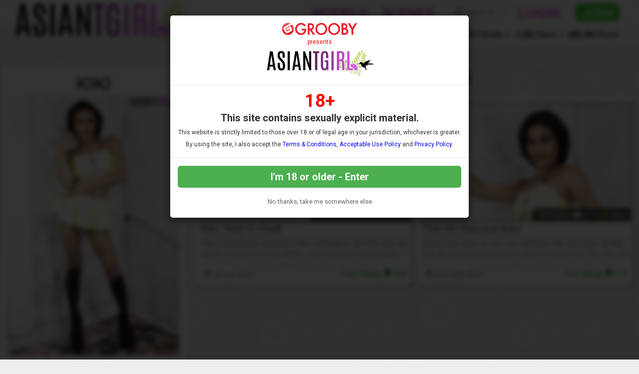

--- FILE ---
content_type: text/html; charset=utf-8
request_url: https://www.rabitsfan.com/friends/4681-grooby30/717-grooby30.html?frameWidth=1144&ail=1&ref=https://www.asiantgirl.com/tour/models/kiki4.html
body_size: 16548
content:
<!DOCTYPE html PUBLIC "-//W3C//DTD XHTML 1.0 Transitional//EN" "http://www.w3.org/TR/xhtml1/DTD/xhtml1-transitional.dtd">
<html xmlns="http://www.w3.org/1999/xhtml">
<head>
<meta http-equiv="Content-Type" content="text/html; charset=utf-8" />
<title>Rabbits Porn Reviews</title>
<style type="text/css">body{font-family:verdana, geneva, sans-serif;margin: 0px;} .container{width:728px;height:90px;} .col{float:left;width:180px;margin:0 1px 0 1px;} .ttl{text-align:center;line-height:30px;vertical-align:middle;background-color:#ffffff;color:#000000;} .cat{background:#000000;display:block;vertical-align:middle;text-align:center;font-size:12px;overflow:hidden;text-decoration:none;font-weight:bold;-webkit-linear-gradient(top, #2f3833, #747474);background: -o-linear-gradient(top, #2f3833, #747474);background: -moz-linear-gradient(0deg, #2f3833, #747474);background: linear-gradient(0deg, #2f3833, #747474); -pie-background: linear-gradient(to bottom, #2f3833, #747474);border-radius: 8px;color:#ffffff;border: 1px solid #000000;
margin: 0px 0px 0px 0px;width: 178px;height: 28px;line-height: 28px;behavior: url(/PIE/PIE.php);} .cat:hover{background:#171f30;-webkit-linear-gradient(top, #7684a1, #9ba4b9);background: -o-linear-gradient(top, #7684a1, #9ba4b9);background: -moz-linear-gradient(0deg, #7684a1, #9ba4b9);background: linear-gradient(0deg, #7684a1, #9ba4b9); -pie-background: linear-gradient(to bottom, #7684a1, #9ba4b9);border-radius: 8px;color:#ffffff;border: 1px solid #505c76;
margin: 0px 0px 0px 0px;width: 178px;height: 28px;line-height: 28px;behavior: url(/PIE/PIE.php);} </style>

			<script type="text/javascript">
			var _gaq = _gaq || [];
            _gaq.push(['_setAccount', 'UA-218167-62']);
            _gaq.push(['_setDomainName', 'none']);
            _gaq.push(['_setCustomVar',1, 'Network Domain Name', 'rabitsfan.com']);
			_gaq.push(['_trackPageview']);
			(function() {
					var ga = document.createElement('script'); ga.type = 'text/javascript'; ga.async = true;
					ga.src = ('https:' == document.location.protocol ? 'https://ssl' : 'http://www') + '.google-analytics.com/ga.js';
					var s = document.getElementsByTagName('script')[0]; s.parentNode.insertBefore(ga, s);
            })();
			</script>
<script type="text/javascript">
			// <!--            
                var inViewportTime = 0;
                var totalInViewportTime = 0;  
                var inTotalViewportTime = 0;
                
            var logCount = 0;
            function listener(event){
                if(event.data != "undefined") {
                    var message = event.data.split("|");
                    var key	= message[0];
                    if(key == "in")	{
                        inViewportTime = message[1] * 1000;
                        if(message[2] != "undefined" && message[2] > 0)	{
                            inTotalViewportTime = message[2] * 1000;
                        }
                    } else if (key == "total" && message[1] > 0) { 
                        totalInViewportTime = message[1] * 1000;
                        _gaq.push(['_trackTiming', 'Ad View Timing', 'Total Time in Viewport', totalInViewportTime, '717', 100]);                    
       	            }
                }
                
                if(logCount == 0 && inViewportTime > 0)
                {
                    logAdImp('[base64]');  
                    logCount = 1;
                }
            }

            if (window.addEventListener){
                addEventListener("message", listener, false)
            } else {
                attachEvent("onmessage", listener)
            }
				function processHit(loc, clickLog) {
					try {
						logAdHit(clickLog);
						recordGEvent(loc);
					} catch(e){}
					return true;
				}
				function recordGEvent(s1) { 
					try {
						var lbl = s1.toString().replace(/^(https?:\/\/)?(www\.)?/,"").replace("rabbitsreviews.com\/","").replace("\?mid=4681","");
                        if(inViewportTime > 0 && inViewportTime < 900000) {
                            _gaq.push(['_trackTiming', 'Ad View Timing', 'Time in Viewport Before Click', inViewportTime, '717', 100]); 
                        }      
                        if(inTotalViewportTime > 0 && inTotalViewportTime < 900000) {
                            _gaq.push(['_trackTiming', 'Ad View Timing', 'Total Time in Viewport Before Click', inTotalViewportTime, '717', 100]);
                        }                        
						_gaq.push(['_trackEvent', 'Click', '4681', lbl]);        
					} catch(e) { }
					return true;
				}
				function whichAjax() {
					var req; // The variable that makes Ajax possible!
					try { // Opera 8.0+, Firefox, Safari
						req = new XMLHttpRequest();
					} catch (e) {
						try { // Internet Explorer Browsers
							req = new ActiveXObject("Msxml2.XMLHTTP");
						} catch (e) {
							try {
								req = new ActiveXObject("Microsoft.XMLHTTP");
							} catch (e) {
								return false;
							}
						}
					}
					return req;
				}
				function logAdHit(params) {
                    var extracted = params.split("|");
                    if(inViewportTime > 0 && inViewportTime < 900000 && extracted[4] != 'undefined') {                        
                        _gaq.push(['_trackTiming', 'Ad View Timing', 'Time in Viewport Before Click', inViewportTime, 'element-' + extracted[4], 100]);
                    }
                    if(inTotalViewportTime > 0 && inTotalViewportTime < 900000 && extracted[4] != 'undefined') {                        
                        _gaq.push(['_trackTiming', 'Ad View Timing', 'Total Time in Viewport Before Click', inTotalViewportTime, 'element-' + extracted[4], 100]);
                    }                 
					var req = whichAjax();
					if (req == false) return false;
					var data = "clickLog=" + params;
					req.open("POST", "trackingClicks/", true);
					req.setRequestHeader("Content-type", "application/x-www-form-urlencoded");
					req.send(data);
					return false;
				}
				function logAdImp(params) {                                
                    if (params === null) return false;
                    var req = whichAjax();
                    if (req == false) return false;
                    var data = "impressionLog=" + params;
                    req.open("POST", "trackingImpression/", true);
                    req.setRequestHeader("Content-type", "application/x-www-form-urlencoded");
                    req.send(data);
                    return false;
				}                                          
			// -->
			</script>

<script>var KRAKEN = KRAKEN || {}; KRAKEN.spenderDomain = 'www.asiantgirl.com';</script><script>
                localStorage.setItem(window.location.hostname + '_utm_campaign', '4681-Grooby_-_4861_-_MA_-_Footer_-_728x90-MembersArea-iFrameAd');
                localStorage.setItem(window.location.hostname + '_utm_source', 'GroobyBucks-MembersArea');
             </script>
<!-- Google Tag Manager -->
        <script>(function(w,d,s,l,i){w[l]=w[l]||[];w[l].push({'gtm.start':new Date().getTime(),event:'gtm.js'});var f=d.getElementsByTagName(s)[0],j=d.createElement(s),dl=l!='dataLayer'?'&l='+l:'';j.async=true;j.src='https://www.googletagmanager.com/gtm.js?id='+i+dl;f.parentNode.insertBefore(j,f);})(window,document,'script','dataLayer','GTM-NRSS76T');</script>
        <!-- End Google Tag Manager -->
</head>
<body>
<!-- Google Tag Manager (noscript) -->
        <noscript><iframe src="https://www.googletagmanager.com/ns.html?id=GTM-NRSS76T" height="0" width="0" style="display:none;visibility:hidden"></iframe></noscript>
        <!-- End Google Tag Manager (noscript) -->

<div class="container">
<!-- <div class="ttl">Rabbit's Porn Reviews</div> -->
<div class="col">
<a href="https://www.rabbitsreviews.com/c7/Teen.html?mid=4681&utm_medium=iframe-ad&utm_source=GroobyBucks-MembersArea&utm_campaign=4681-Grooby_-_4861_-_MA_-_Footer_-_728x90-MembersArea-iFrameAd&utm_content=element-text-156-Young&utm_term=Young&tag[]=teen" onclick="processHit('https://www.rabbitsreviews.com/c7/Teen.html?mid=4681&utm_medium=iframe-ad&utm_source=GroobyBucks-MembersArea&utm_campaign=4681-Grooby_-_4861_-_MA_-_Footer_-_728x90-MembersArea-iFrameAd&utm_content=element-text-156-Young&utm_term=Young&tag[]=teen', '717|2835|47|1|156|1');" rel="nofollow" target="_blank" title="Young"  class="cat" >Young</a><a href="https://www.rabbitsreviews.com/c27/Mature.html?mid=4681&utm_medium=iframe-ad&utm_source=GroobyBucks-MembersArea&utm_campaign=4681-Grooby_-_4861_-_MA_-_Footer_-_728x90-MembersArea-iFrameAd&utm_content=element-text-118-Mature&utm_term=Mature&tag[]=mature" onclick="processHit('https://www.rabbitsreviews.com/c27/Mature.html?mid=4681&utm_medium=iframe-ad&utm_source=GroobyBucks-MembersArea&utm_campaign=4681-Grooby_-_4861_-_MA_-_Footer_-_728x90-MembersArea-iFrameAd&utm_content=element-text-118-Mature&utm_term=Mature&tag[]=mature', '717|2835|47|2|118|1');" rel="nofollow" target="_blank" title="Mature"  class="cat" >Mature</a><a href="https://www.rabbitsreviews.com/c7/Teen.html?mid=4681&utm_medium=iframe-ad&utm_source=GroobyBucks-MembersArea&utm_campaign=4681-Grooby_-_4861_-_MA_-_Footer_-_728x90-MembersArea-iFrameAd&utm_content=element-text-2889-Emo_Pussy&utm_term=Emo_Pussy&tag[]=teen" onclick="processHit('https://www.rabbitsreviews.com/c7/Teen.html?mid=4681&utm_medium=iframe-ad&utm_source=GroobyBucks-MembersArea&utm_campaign=4681-Grooby_-_4861_-_MA_-_Footer_-_728x90-MembersArea-iFrameAd&utm_content=element-text-2889-Emo_Pussy&utm_term=Emo_Pussy&tag[]=teen', '717|2835|47|3|2889|1');" rel="nofollow" target="_blank" title="Emo Pussy"  class="cat" >Emo Pussy</a>
</div>
<div class="col">
<a href="https://www.rabbitsreviews.com/c44/Monster-Cocks.html?mid=4681&utm_medium=iframe-ad&utm_source=GroobyBucks-MembersArea&utm_campaign=4681-Grooby_-_4861_-_MA_-_Footer_-_728x90-MembersArea-iFrameAd&utm_content=element-text-1423-Big_dicks&utm_term=Big_dicks&tag[]=bigcock" onclick="processHit('https://www.rabbitsreviews.com/c44/Monster-Cocks.html?mid=4681&utm_medium=iframe-ad&utm_source=GroobyBucks-MembersArea&utm_campaign=4681-Grooby_-_4861_-_MA_-_Footer_-_728x90-MembersArea-iFrameAd&utm_content=element-text-1423-Big_dicks&utm_term=Big_dicks&tag[]=bigcock', '717|2835|47|4|1423|1');" rel="nofollow" target="_blank" title="Big dicks "  class="cat" >Big dicks </a><a href="https://www.rabbitsreviews.com/c27/Mature.html?mid=4681&utm_medium=iframe-ad&utm_source=GroobyBucks-MembersArea&utm_campaign=4681-Grooby_-_4861_-_MA_-_Footer_-_728x90-MembersArea-iFrameAd&utm_content=element-text-2059-Extreme_Matures&utm_term=Extreme_Matures&tag[]=mature" onclick="processHit('https://www.rabbitsreviews.com/c27/Mature.html?mid=4681&utm_medium=iframe-ad&utm_source=GroobyBucks-MembersArea&utm_campaign=4681-Grooby_-_4861_-_MA_-_Footer_-_728x90-MembersArea-iFrameAd&utm_content=element-text-2059-Extreme_Matures&utm_term=Extreme_Matures&tag[]=mature', '717|2835|47|5|2059|1');" rel="nofollow" target="_blank" title="Extreme Matures"  class="cat" >Extreme Matures</a><a href="https://www.rabbitsreviews.com/c11/Anal.html?mid=4681&utm_medium=iframe-ad&utm_source=GroobyBucks-MembersArea&utm_campaign=4681-Grooby_-_4861_-_MA_-_Footer_-_728x90-MembersArea-iFrameAd&utm_content=element-text-44-Anal&utm_term=Anal&tag[]=anal" onclick="processHit('https://www.rabbitsreviews.com/c11/Anal.html?mid=4681&utm_medium=iframe-ad&utm_source=GroobyBucks-MembersArea&utm_campaign=4681-Grooby_-_4861_-_MA_-_Footer_-_728x90-MembersArea-iFrameAd&utm_content=element-text-44-Anal&utm_term=Anal&tag[]=anal', '717|2835|47|6|44|1');" rel="nofollow" target="_blank" title="Anal"  class="cat" >Anal</a>
</div>
<div class="col">
<a href="https://www.rabbitsreviews.com/c25/Peeing.html?mid=4681&utm_medium=iframe-ad&utm_source=GroobyBucks-MembersArea&utm_campaign=4681-Grooby_-_4861_-_MA_-_Footer_-_728x90-MembersArea-iFrameAd&utm_content=element-text-131-Pissing&utm_term=Pissing&tag[]=pee" onclick="processHit('https://www.rabbitsreviews.com/c25/Peeing.html?mid=4681&utm_medium=iframe-ad&utm_source=GroobyBucks-MembersArea&utm_campaign=4681-Grooby_-_4861_-_MA_-_Footer_-_728x90-MembersArea-iFrameAd&utm_content=element-text-131-Pissing&utm_term=Pissing&tag[]=pee', '717|2835|47|7|131|1');" rel="nofollow" target="_blank" title="Pissing"  class="cat" >Pissing</a><a href="https://www.rabbitsreviews.com/c12/Asian.html?mid=4681&utm_medium=iframe-ad&utm_source=GroobyBucks-MembersArea&utm_campaign=4681-Grooby_-_4861_-_MA_-_Footer_-_728x90-MembersArea-iFrameAd&utm_content=element-text-51-Asian_Girls&utm_term=Asian_Girls&tag[]=asian" onclick="processHit('https://www.rabbitsreviews.com/c12/Asian.html?mid=4681&utm_medium=iframe-ad&utm_source=GroobyBucks-MembersArea&utm_campaign=4681-Grooby_-_4861_-_MA_-_Footer_-_728x90-MembersArea-iFrameAd&utm_content=element-text-51-Asian_Girls&utm_term=Asian_Girls&tag[]=asian', '717|2835|47|8|51|1');" rel="nofollow" target="_blank" title="Asian Girls"  class="cat" >Asian Girls</a><a href="https://www.rabbitsreviews.com/c103/Taboo-Porn.html?mid=4681&utm_medium=iframe-ad&utm_source=GroobyBucks-MembersArea&utm_campaign=4681-Grooby_-_4861_-_MA_-_Footer_-_728x90-MembersArea-iFrameAd&utm_content=element-text-2075-Mom_%26_Daughter&utm_term=Mom_%26_Daughter&tag[]=Taboo" onclick="processHit('https://www.rabbitsreviews.com/c103/Taboo-Porn.html?mid=4681&utm_medium=iframe-ad&utm_source=GroobyBucks-MembersArea&utm_campaign=4681-Grooby_-_4861_-_MA_-_Footer_-_728x90-MembersArea-iFrameAd&utm_content=element-text-2075-Mom_%26_Daughter&utm_term=Mom_%26_Daughter&tag[]=Taboo', '717|2835|47|9|2075|1');" rel="nofollow" target="_blank" title="Mom & Daughter"  class="cat" >Mom & Daughter</a>
</div>
<div class="col">
<a href="https://www.rabbitsreviews.com/c46/Bizarre.html?mid=4681&utm_medium=iframe-ad&utm_source=GroobyBucks-MembersArea&utm_campaign=4681-Grooby_-_4861_-_MA_-_Footer_-_728x90-MembersArea-iFrameAd&utm_content=element-text-1669-Bizarre_Sex&utm_term=Bizarre_Sex" onclick="processHit('https://www.rabbitsreviews.com/c46/Bizarre.html?mid=4681&utm_medium=iframe-ad&utm_source=GroobyBucks-MembersArea&utm_campaign=4681-Grooby_-_4861_-_MA_-_Footer_-_728x90-MembersArea-iFrameAd&utm_content=element-text-1669-Bizarre_Sex&utm_term=Bizarre_Sex', '717|2835|47|10|1669|1');" rel="nofollow" target="_blank" title="Bizarre Sex"  class="cat" >Bizarre Sex</a><a href="https://www.rabbitsreviews.com/c16/Ebony.html?mid=4681&utm_medium=iframe-ad&utm_source=GroobyBucks-MembersArea&utm_campaign=4681-Grooby_-_4861_-_MA_-_Footer_-_728x90-MembersArea-iFrameAd&utm_content=element-text-85-Black_Girls&utm_term=Black_Girls&tag[]=ebony" onclick="processHit('https://www.rabbitsreviews.com/c16/Ebony.html?mid=4681&utm_medium=iframe-ad&utm_source=GroobyBucks-MembersArea&utm_campaign=4681-Grooby_-_4861_-_MA_-_Footer_-_728x90-MembersArea-iFrameAd&utm_content=element-text-85-Black_Girls&utm_term=Black_Girls&tag[]=ebony', '717|2835|47|11|85|1');" rel="nofollow" target="_blank" title="Black Girls"  class="cat" >Black Girls</a><a href="https://www.rabbitsreviews.com/c12/Asian.html?mid=4681&utm_medium=iframe-ad&utm_source=GroobyBucks-MembersArea&utm_campaign=4681-Grooby_-_4861_-_MA_-_Footer_-_728x90-MembersArea-iFrameAd&utm_content=element-text-49-Asian&utm_term=Asian&tag[]=asian" onclick="processHit('https://www.rabbitsreviews.com/c12/Asian.html?mid=4681&utm_medium=iframe-ad&utm_source=GroobyBucks-MembersArea&utm_campaign=4681-Grooby_-_4861_-_MA_-_Footer_-_728x90-MembersArea-iFrameAd&utm_content=element-text-49-Asian&utm_term=Asian&tag[]=asian', '717|2835|47|12|49|1');" rel="nofollow" target="_blank" title="Asian"  class="cat" >Asian</a>
</div>
</div>
<script>
var KRAKEN = KRAKEN || {};
KRAKEN.getTrailingEntity = function () {
        if(typeof KRAKEN.spenderDomain !== 'undefined' && KRAKEN.spenderDomain.length > 0) {
                KRAKEN.common.trailingEntity();
        }
};
KRAKEN.phoenixCallBack = function () {
        KRAKEN.helpers.AppendRwExid();
        KRAKEN.getTrailingEntity();
};
</script>
<script src="https://api.rabbits.webcam/js/v2/kraken.js"></script>
</body>
</html>

--- FILE ---
content_type: text/css
request_url: https://www.asiantgirl.com/tour/custom_assets/css/media.css
body_size: 29985
content:
.clearDESKTOP { clear:both; }
.clearIPAD { clear:both; display:none; }
.clearIPHONE { clear:both; display:none; }

@media only screen and (max-width:1700px){
	.lightblue_container {max-width:95%;margin: 0 auto;}
	.header {width: 80%}
	.trailerpage_meta {width:100%;}
	.modelname a {font-size: 24px}
	.tagline p {font-size: 30px}
	.odometer, .odometerafter {font-size: 28px}
}

@media only screen and (max-width:1440px){
	.clear_container {max-width: 100%;}
	.lightblue_container {max-width: 100%;}
	.header {width: 100%;}
	.tournav .container {max-width: 100%;}
	.tournav h1#logo img {height: 120px;}
	.tournav nav a {font-size: 28px}
}

@media only screen and (max-width:1366px){
	.sticky_join img {max-width: 45px;}
	.sticky_join .types {font-size: 12px;}
}



@media only screen and (max-width:1280px){
	.tournav h1#logo img, .tournav h1#logohomepage img {height: 95px}
	.tournav li {margin: 0 15px;}
	.odometer, .odometerafter {font-size: 25px}
	.middleads h3 {font-size: 28px}
	.copyrights .container {max-width: 100%}
}




@media only screen and (max-width:1024px){
	.clear_container {max-width: 100%;}
	.lightblue_container {max-width: 100%;}

	.js .slicknav_menu {display:NONE;}
	
	/** HACKY WAY TO HIDE STICKY JOIN WIDGET **/ 
	.sticky_join {width: 0px;height: 0px;}
	.sticky_join .header {background: none;}

	#ticker {display: none}

	body{background:#242424;}
	.centerwrap{width:748px;}
	.azlinks li a {margin: 0 5px;}
	ul.bjqs-controls.v-centered li a{top:50%!important; margin-top:-36.5px;}
	.welcome{float:none; margin-right:0px; border-right:0px; padding-bottom:20px; margin-bottom:20px; width:auto; text-align:center; padding-right:0px;}
	.reasons{float:none; border-right:0px; padding-bottom:20px; margin-bottom:20px; width:auto; padding-left:0px; text-align:center}
	.tour_dateadded {font-size: 12px}
	.middleads h3{font-size:20px;}
	.middleads p, .textinfo p{font-size:18px;}


	.photohere img{width:99%;}
	.sexyphoto h4{font-size:16px;}
	.sexyphoto ul{float:left; padding-top:5px;}
	.model p, .model ul{float:none; text-align:center;}
	.model ul li{float:none; display:inline;}

	/*Trailer CSS*/
	.trailer_videohere .bigvideo {width: 100%}

	/*Models CSS*/
	.modelimg{float:none; margin-bottom:1px;}
	.modelimg img{width:100%;}
	.models_details ul{padding-bottom:9px;}
	.models_details ul li{font-size:17px; background-position:15px 7px; line-height:28px;}
	.midspace{padding-bottom:18px;}
	.models {grid-template-columns: repeat(5, 1fr);}

	/*Photos CSS*/
	.photoimg{float:none; margin-bottom:1px;}
	.photoimg img{width:100%; display:block}
	.photo_details ul{padding-bottom:9px;}
	.photo_details ul li{font-size:17px; background-position:15px 7px; line-height:28px;}

	/*Videos CSS*/
	.videoimg{float:left; margin-bottom:1px; width:49.8%; padding-left:0px;}
	.videoimg2{float:left; margin-bottom:1px; width:49.8%; padding-left:0.4%; padding-right:0px;}
	.videoimg img, .videoimg2 img{width:100%;}
	.photoimg img{width:100%; display:block}
	.video_details ul{padding-bottom:9px;}
	.video_details ul li{font-size:17px; background-position:15px 7px; line-height:28px;}

	/*Profile CSS*/
	.profile_banner {padding-left:0px;}
	.profile_banner img {width:100%;}
	.model_profile_name {font-size: 24px;}
	.profile_videoarea .blocktitle h3 {font-size: 20px; line-height: auto;}
	.model_details h3 {font-size:30px;}
	.profile_videoarea .videos {grid-template-columns: repeat(2, 1fr);}
	.profile_videoarea .photosets {grid-template-columns: repeat(3, 1fr);}

	/*Individual Photo*/
	.indphotos{padding:15px 16px;}
	.indphoto_banner{padding-left:0px;}
	.indphoto_banner img{width:100%;}
	.photos {margin: 0;padding: 0}

	.thumbs-gallery {max-width: 120px;max-height: 120px;margin: auto auto;}

	/*Member Home*/
	.innerbg{background:#242424;}
	.topnavinner nav ul li{font-size:20px;}
	.topnavinner nav ul li a{padding:0 14px;}
	.innerbanner img{width:100%;}
	.memberarea{width:96%; padding:2% 2% 0; margin-bottom:10px; min-height:inherit;}
	.poll{width:96%; padding:2% 2% 0;}
	.memberarea h3, .poll h3{font-size:20px;}
	.welcome_member{padding-bottom:12px;}
	a.vote{line-height:30px;}
	.memberarea p{padding:5px 5px 14px 5px;}
	.banners{display:none;}
	.memberleft{width:65%;}
	.bigmid_banner img{width:680px;}

	/*Video Gallery*/
	.videogallery_meta_container {width: 100%;}
	.videogallery_meta_container .setdesc p {font-size: 16px;}
	.trailer_videohere .bigvideo {width: 100%}

	/*Membersindind Video*/
	.commentbox{padding:15px 16px 5px 16px;}
	.video_detail{width:100%; float:none;}
	.video_size{margin-top:0px; padding-top:5px; float:none; width:100%; margin-bottom:20px;}
	.movie{width:48%; padding:0 0 0 1%;}
	.watchmovie{margin-left:2%;}
	.movie ul{width:48%; padding-right:2%}
	.movie ul li{width:auto;}
	.fullset a{font-size:24px;}

	/*Membersind Photo*/
	.photo_detail{width:435px;}
	.video_photos a{width:230px; font-size:24px;}

	/*Member Search*/
	.searcharea{padding:15px 16px;}
	.textbox{width:310px;}
	.onlyshow, .mediatypes{width:49%;}
	.dropdown{width:47%;}
	.sites label{width:160px;}
	.category label{width:200px;}

	/*Footer*/
	.copyrights li.email_form {width: 35%; display: block;}
	.copyrights input.email_input {width:135px;}
	.copyrights li.list {width: 21%; display: block; margin-bottom: 10px;}

	/*Login CSS*/
	.username, .password{margin-right:10px;}
	.username input, .password input{width:195px;}
	.loginbtn{width:102px; font-size:29px;}
	.login_model img{width:100%;}

	/* Tour Index */
	.welcome {margin-bottom: -10px}
	.welcome p {font-size: 18px; line-height: 24px}
	.welcomebox_stats_inner {font-size: 24px}
	.welcomebox a.join {font-size: 24px;}
	.othersite p {font-size: 14px; line-height: 18px; margin-top: 8px}
	.reasons p {font-size: 14px; line-height: 18px;}
	.tour_review {width: 30%}
	p.join_now {font-size: 22px}
	p.startedhere {font-size: 30px}
	.othersite_container h1 {font-size: 28px}

	/* Category Page */
	.moreupdates {width: 100%; padding: 0}
	.videos {grid-template-columns: repeat(2, 1fr);}
	.sexyvideo .videoblock .modelname a {font-size: 28px;}


	/* Tour Responsive Menu */
	body#tour {margin:50px 0px 0px 0px;}
	.tournav {height: 50px}
	.tournav h1#logo img, .tournav h1#logohomepage img {height: 70px}
	.tournav nav {margin-right: 10px}
	.tournav li, .tournav.smaller li {line-height: 50px;}
	.tournav nav a, .tournav.smaller nav a {font-size: 23px; line-height: 40px;}
	.tournav .menu_search_container, .tournav.smaller .menu_search_container {line-height: 50px;}
	.tournav.smaller nav a.join {border: 2px solid #fff}

	/* Members Responsive Menu */
	body {margin:70px 0px 0px 0px;}





	.members_main_page img {
		max-width: 95%;
	}
	.members_main_page h3 {
		font-size: 34px;
	}
	.members_main_page .news p.newstitle {
		font-size: 28px;
	}
	.members_main_page .news p.newsdate {
		font-size: 16px;
	}
	.members_main_page .news .newsbody {
		font-size: 14px;
	}
	.members_main_page .news .newsbody p {
		font-size: 14px;
		margin-top: 7px;
	}
	.photogallery_meta {
		width: 70%;
	}
	.indphotos_block {
		max-width: 95%;
	}


}

	.member_videoblock .ratings_and_link {
		width: 220px;
		margin: 0 0 0 20px;
		float: right;
		min-height: 10px;
	}
	.video_size_outer {
		width: 180px;
		float: right;
		margin-right: -0px;
	}
	.movie_sizes {
		width: 180px;
	}
	.movie_sizes h3 {
		font-size: 11px;
	}
	.movie_sizes a.downBtn {
		font-size: 13px;
	}

.comingsoon {
	width: 94%;
}

}






@media all and (max-width: 800px){
  body#tour, body#tour_nomargin {margin: 0;}
  .tournav {display: none !important; height: 0 !important;}
	.tagline_container {text-align: center; margin-top: 0px}
	.tagline_stats {float: none; margin-right: none; text-align: center;}
    .tournav h1#logohomepage img, .tournav h1#logo img {display: block; position: relative; float: none; margin: 5px auto 0 auto; height: 50px; width: auto; text-align: center;}
	.tournav .container {text-align: center;}
    .tournav nav {display: inline-block; float: none; margin-top: -10px;}
    .tournav nav a {font-size: 26px; line-height: 50px; margin: 0 10px;}
	.tournav li {margin: 0 6px;}
	.tournav .toursearch {display: none;}
    .tournav.smaller {height: 45px;}
    .tournav.smaller h1#logo img {height: 40px; width: auto;}
    .tournav.smaller nav {float: right; height: 30px; line-height:25px; margin-top: 0px;}
    .tournav.smaller nav a {font-size: 20px;}
	.tagline .descriptor {font-size: 28px;}
	.odometer {font-size: 28px;}
	.trailerpage_photoblock_fullsize {max-width: 100%; float: none; margin: 0 auto; margin-bottom: 20px}
	.trailerpage_photoblock_fullsize img {max-width: calc(25% - 10px);}

	/* Hamburger Mobile */
	.tournav {display: none !important;}
	body#tour, body#tour_nomargin {padding: 0;}

	body#tour .slicknav_nav,
	body#tour_nomargin .slicknav_nav {display: flex; flex-direction: column; align-items: flex-end;}

	body#tour .slicknav_nav .toursearch,
	body#tour_nomargin .slicknav_nav .toursearch {width: 100%;}

	body#tour .slicknav_menu .slicknav_btn .slicknav_menutxt,
	body#tour_nomargin .slicknav_menu .slicknav_btn .slicknav_menutxt {display: none; /* Hides the "MENU" text */}

	body#tour .slicknav_menu .slicknav_icon,
	body#tour_nomargin .slicknav_menu .slicknav_icon {margin: 0;}

	.mobile_join {float: right; margin: 5px; padding: 2px 12px;}

	body#tour .slicknav_menu a,
	body#tour_nomargin .slicknav_menu a {font-size: 18px; font-weight: 500; color: #000 !important;}

	body#tour .slicknav_menu a:hover,
	body#tour_nomargin .slicknav_menu  a:hover {background: #000;}

	body#tour a.join,
	body#tour_nomargin a.join {display: inline-block; font-weight: bold; border: 2px solid #fff; border-radius: 10px; background: #008000; color: #fff !important; animation: glow 3s ease-in-out infinite;}

	body#tour a.join:hover,
	body#tour_nomargin a.join:hover {background:#12722F;}
	/* Hamburger Mobile End */
}







	/* SWAPS OUT MEMBERS MENU ON SMALLER SCREENS */
@media all and (max-width: 800px) {
	.membersnav {display: none;}
	.members_subnav {display: none;}
	.new_membersnav {display: none;}
	.js #menu {display:none;}
	.js .slicknav_menu {display:block;}
	body {margin:0px 0px 0px 0px !important;}
	.slicknavlogo {float: left; width: 60%;/*or whatever size you would like*/ height: auto;}
	li.slicknav {width: 49%; float:left; font-size: 17px; line-height: 17px;}
	li.explore_further {clear: both; width: 100%; float: none;}

	/* Subsite Tabs */
	#lbar-1{display:block;}
	#lbar-2{display:none;}
	.news_subsitesorting {display: none}
	.mobile_subsitesorting {color: #000; display: block; text-align: center; margin: 10px auto}
	.mobile_subsitesorting select {font-family:'Titillium Web', arial, sans-serif; font-size: 16px; background: #000; color: #fff; text-transform: uppercase}
}






@media only screen and (max-width:800px){
	.centerwrap{width:auto;}
	.banner_details{display:none;}
	ul.bjqs-controls.v-centered li.bjqs-next a{right:0; background:url(../images/mobile_right_arrow.png) no-repeat;}
	ul.bjqs-controls.v-centered li.bjqs-prev a{left:0; background:url(../images/mobile_left_arrow.png) no-repeat;}
	ul.bjqs-controls.v-centered li a{top:50%!important; margin-top:-13px; width:28px; height:36px;}
	.blocktitle h3{font-size:24px; padding:0 10px;}
	.blocktitle a{font-size:24px; padding:0 10px;}
	.sub_blocktitle {font-size: 20px;}
	.tour_dateadded {font-size: 12px}
	.middleads h3{font-size:17px;}
	.middleads p, .textinfo p{font-size:16px;}
	.sexyphoto ul{float:right; padding-top:0px;}
	.groobyvr_infobox p {width: 90%; font-size: 15px}

	/* Trailer CSS */
	.trailer_videoblock .trailer_toptitle {float: none; margin-top: 0}
	.trailer_videoblock .trailer_toptitle_left {width: 100%; float: none; text-align: center; display: block; position: relative;}
	.trailer_videoblock .trailer_toptitle_right {float: left; display: block; margin-top: 0; margin-bottom: 20px; text-align: center; width: 100%;}
	.trailerpage_photoblock_fullsize {max-width: 100%; float: none; margin: 0 auto; text-align: center; margin-bottom: 20px}
	.trailerpage_meta {display: block; width: 100%;}
	.trailer_videoblock p {font-size: 15px; line-height: 22px}
	.trailerpage_info p.trailertitle {font-size: 27px}
	.trailerpage_info .setdescbox, .videogallery_meta_container .setdescbox {width: calc(100% - 10px); float: none; margin: 5px auto;}

	/* Models CSS */
	.models {grid-template-columns: repeat(3, 1fr);}
	.model .modelname a {font-size: 20px;}

	/* Profile CSS */
	body#tour_nomargin .model_profile_page {padding-top: 50px; margin: 0 10px;}
	.model_details h3 {font-size: 28px; line-height: 40px; padding-bottom: 0px;}
	.model_details p, #bio ul li {font-size: 13px; line-height: normal;}
	.profile_videoarea .videos {grid-template-columns: repeat(1, 1fr);}
	.profile_videoarea .photosets {grid-template-columns: repeat(2, 1fr);}


	/*Individual Photo*/
	.indphotos ul.star{float:left; padding-bottom:15px;}
	.indphotos_block {width: 90%;}
	.indphoto { width:28%; margin:4% 2%; }
	.indphoto.last { margin-right:1%; }
	.thumbs-gallery {	max-width: 150px; max-height: 150px; margin: auto auto;}

	/*Members Nav*/
	.membersnav h1#logo img {height: 45px}
	.membersnav nav a {font-size: 14px}
	.membersnav.smaller h1#logo img {height: 45px}
	.membersnav.smaller nav a {font-size: 14px}
	.members_subnav {font-size: 13px;}
	.members_subnav ul {width: 95%}
	.members_subnav ul li {margin: 0 10px}
	.azlinksinner {width: 95%}

	/*Member Home*/
	.memberleft {width:100%; float: left}
	.midbanner img{width:90%;}
	.bigmid_banner{padding-top:15px; padding-bottom:10px;}
	.bigmid_banner img{width:90%;}

	/*Membersindind Video*/
	.member_videoblock{padding:16px 15px;}
	.rating{float:left; padding-top:5px; padding-bottom:10px;}
	.rating ul{float:left; padding-top:0px; padding-bottom:0px;}
	.member_videoblock p{font-size:13px;}
	.fullset a{font-size:18px; line-height:38px;}
	.comment h3{font-size:16px;}
	.comments {width: 100%;}

	/*Membersind Photo*/
	.member_photoblock{padding:15px 16px;}
	.photo_detail{width:auto; float:none}
	.video_photos{float:none; padding-bottom:15px; padding-top:0px;}

	/*Member Search*/
	.blackbox{padding:10px;}
	.textbox{width:96%; padding:0 2%;}
	.blackbox label{padding-left:0px;}
	.blackbox p{padding-left:0px;}
	.dropdown{width:96%; padding:2% 2%;}
	.sites label{width:50%;}
	.category label{width:33.33%;}

	/*Video Gallery*/
	.videogallery_meta_container .setdescbox {font-size: 15px}


	/*Login CSS*/
	.loginbox label{font-size:18px;}
	.loginbox{width:100%; padding-bottom:20px;}
	.username, .password{margin-right:0px; float:none}
	.username input, .password input{float:none; width:94%; padding:5px 3%;}
	.loginbtn{margin-top:10px;}
	.loginbtn{width:150px;}

	/* Tour Index */
	.welcome p {width: 99%}
	.welcome {margin-bottom: -10px}
	.tour_review {width: 30%}
	p.join_now {font-size: 22px}
	p.startedhere {font-size: 24px}
	p.marketleader {font-size: 13px; margin: 0 10px;}
	.othersite_container h1 {width: 95%; margin: 0 auto; font-size: 28px; line-height: 32px}

	/*  Category Page */
	p.features_title {font-size: 20px; line-height: 22px}
	p.features_text {font-size: 16px; line-height: 18px}
	video#background {display: none}
	.videohere .comingsoon {font-size: 12px;min-width: 100px;padding: 5px;}
	.tour_features {min-height: 0; height: auto;}
	.tour_features .slide {background: none !important;}
	.tour_features_outer, .tour_features slide, .tour_features_inner {position: relative;}
	.tour_features h3 {font-size: 18px;}



	/* Links Page */
	#linkscontent h1 {font-size: 24px;}
	#linkscontent #grooby_sites {padding: 10px;}
	#linkscontent #grooby_sites .roster li {width: 45%; margin-right: 12px;}
	#linkscontent #grooby_sites .roster li a img {width: 95%}
	#linkscontent #grooby_sites .roster li a {width: 95%; padding: 8px; margin: 5px;}
	#linkscontent #grooby_network {padding: 10px;}
	#linkscontent #grooby_network .roster li {width: 45%; margin-right: 12px;}
	#linkscontent #grooby_network .roster li a img {width: 95%}
	#linkscontent #grooby_network .roster li a {width: 95%; padding: 8px; margin: 5px;}




	#gallery .indphoto.grabthese.last { display:none; }




.sexyvideo .sexyphoto ul li {
	display: none;
}

.modelphoto img {
	max-height:500px
}
p.photodesc {
	font-size: 12px;
	line-height: 15px;
}
.featuring .sexyvideo ul li {
	display: none;
}
.viewmore a {
	float: none;
	margin: 0 -10px 0 10px;
}

.trailer_videoblock .trailer_videoinfo h3 {
	font-size: 22px;
	padding-top:-5px;
	padding-bottom:5px;
}
.trailer_videoblock .trailer_videoinfo p {
	font-size: 13px;
	line-height: 16px;
}
.videostats {
	clear: both;
	float: left;
}

.trailer_videoruntime p {
	border-bottom: 0;
}
.trailer_video_options {
	display: none;
}
.moreupdates ul li {
	display: none;
}


.members_main_page {
	width: 94%;
}
.members_main_page img {
	max-width: 95%;
}
.members_main_page h3 {
	font-size: 26px;
	font-weight: normal;
}
.members_main_page .news p.newstitle {
	font-size: 20px;
}
.members_main_page .news p.newsdate {
	font-size: 16px;
}

#bzone_members_sidebar_1_1 {
	display: none;
}
.sidebar .responsive_hide {
	display: none;
}
.model_profile.clear .model_details .rating {
	display: none;
}


.member_photoblock .ratings_and_link {
	width: 300px;
	margin-left: 0px;
	float: left;
	min-height: 10px;
}
.member_videoblock .ratings_and_link {
	width: 100%;
	margin: 0;
	float: left;
	min-height: 10px;
}
.video_photos_zips {
	float:none;
	position: relative;
}
.video_size_outer {
	float: none
	margin: 0 auto;
	width: 100%;
}
.movie_sizes {
	width: 67%;
	margin: 0 auto;
	text-align: center;
	float: none;
	clear: both;
	background: #083149;
}
.movie_sizes h3 {
	font-size: 15px;
}
.movie_sizes.watchmovie {
	display: inline;
	margin: 0;
	clear: both;
	float: left;
	border: 0;
	width: 100%;
	background: none;
}
.movie_sizes.watchmovie h3 {
	clear: both;
	display: block;
	float: left;
	font-size: 16px;
	margin: 0 20px 0 0;
}
.movie_sizes a.downBtn  {
	height:37px;
	background-color:#383737;
	display:inline-block;
	font-family:Arial, Helvetica, sans-serif;
	font-size:16px;
	color:#FFF;
	margin: 3px;
	float:left;
	border-radius:3px;
	line-height:28px;
	width:31%;
	text-align:center;
}
.show_for_479px_only {
	display: block;
	margin: 0 auto;
	font-size: 13px;
	color: #fff;
	background: green;
	padding: 5px;
}
.poll_archive_item {
	width: 85%;
}

.modelpage_button a {
	padding: 10px;
}


.copyrights .container {
	max-width: 100%;
}
.copyrights  img {
	max-width: 350px;
	height: auto;
}
.copyrights p {
	font-size: 9px;
}
.copyrights li.email_form {
	float: left;
	width: 99%;
}
.copyrights li.email_form span {
	width: 240px;
}
.copyrights li.list {
	float: left;
	width: 33%;
}


}




/** RESIZING OF RABBITS IFRAME **/


@media only screen and (max-width:727px){
	.rabbits iframe {
		width: 600px !important;
		height: 250px !important;
	}
}

@media only screen and (max-width:599px){
	.rabbits iframe {
		width: 300px !important;
		height: 250px !important;
	}
}

/** MINDGEEK BANNER **/

@media only screen and (max-width:727px){
	.mindgeek {display: none}
	.mindgeek_mobile {display: block; margin: 0 auto; text-align: center;margin-bottom: 10px;}
}




@media only screen and (max-width:479px){


	.centerwrap{width:300px;}
	.blocktitle{height:auto;}
	.blocktitle h3 {width:auto; float:none; margin-bottom:0px; text-align:center; font-size: 14px;}
	.blocktitle a {width:auto; float:none; text-align:center; margin-top:10px;}
	.sub_blocktitle {font-size: 16px;}
	.middleads h3{font-size:18px; line-height: 24px; padding-bottom:10px;}
	.middleads p, .textinfo p{font-size:13px;}
	.pointer_left, .pointer_right {display: none}
	.groobyvr_infobox {width: 80%; font-size: 15px; background: #fff;}


	.tour_modelsorting  {margin-left: 12px;}
	.tour_modelsorting li {margin: 0 1px}
	.tour_modelsorting a  {padding: 8px 17px; font-size: 15px;}


	/*Trailer CSS*/
	.trailer_videoblock .trailer_toptitle {float: none; }
	.trailer_videoblock .trailer_toptitle_left {font-size: 22px}
	.trailer_videoblock .trailer_toptitle_right a {font-size: 12px}
	.trailerpage_photoblock_fullsize {max-width: 100%;}
	.trailerpage_photoblock_fullsize img {margin: 0 2px; max-width: calc(25% - 8px);}
	.trailer_videoblock p {font-size: 14px; line-height: 20px}
	.trailerpage_info p.trailertitle {font-size: 22px}
	.trailerpage_info .setdescbox {font-size: 14px}
	.full_download_link {width:calc(50% - 20px); font-size: 16px}
	.full_download_link span {font-size: 11px !important}

	/*Models CSS*/
	.models {grid-template-columns: repeat(2, 1fr);}

	/*Individual Photo*/
	#gallery .indphoto { width:48%; margin:1%; }
	.indphotos h4{font-size:16px;}
	.indphotos p{font-size:13px;}

	/*Member Home*/
	.memberarea h3, .poll h3{font-size:18px; padding:5px;}
	.poll{min-height:inherit;}
	a.vote{margin-bottom:8px;}

	/*Membersindind Video*/
	.member_videoblock h3{font-size:16px;}
	.movie{width:98%; padding:0 0 0 2%;}
	.watchmovie{margin-left:0px; margin-top:10px;}
	.video_size{margin-bottom:10px;}
	.comment h3{font-size:14px;}
	.comment p{font-size:13px; line-height:18px;}
	.comment{padding:8px 10px;}

	/*Membersind Photo*/
	.member_photoblock h3{font-size:16px;}
	.photo_detail p{font-size:13px;}
	.video_photos a{width:100%;}

	/*Member Search*/
	.onlyshow, .mediatypes{width:100%;}
	.onlyshow{padding-bottom:20px;}
	.sites label{width:100%;}
	.category label{width:96%;}
	.category_box {width: 90%; margin: 5px 0;}




	/* Tour Index */
	.welcomebox h2{font-size:18px;}
	.welcome{padding-bottom:10px; margin-bottom:8px;}
	.welcomebox_stats_inner {font-size: 22px}
	.welcomebox_stats_divider {display: none !important;}
	.reasons{padding-bottom:10px; margin-bottom:10px;}
	.welcome p {font-size:14px; line-height:20px;}
	.reasons li {width: calc(33.3% - 20px)}
	.reasons li p {font-size: 12px; line-height: 15px}
	.othersite_container {width: calc(100% - 0px);}
	.othersite {width: calc(100% - 20px);padding: 10px;}
	.othersite_container h1 {width: 95%; font-size: 22px; line-height: 26px}
	.tour_review {width: 30%}
	p.startedhere {font-size: 20px}
	.tour_review {width: 95%; font-size: 13px; margin: 3px auto;}
	p.marketleader {line-height: 15px; font-size: 13px; padding: 8px 0;}


	/* Category Page */
	.model .modelname a {font-size: 18px}
	.modelpage_button {display: block; margin: 30px 0;}
	.videos {grid-template-columns: repeat(1, 1fr);}
	.sexyvideo h4 a {font-size: 18px;}
	.tour_features ul {grid-template-columns: repeat(1, 1fr); gap: 10px;}
	.tour_features p {font-size: 14px;}

	/* Video Gallery */
	.videogallery_meta_container .setdesc p {font-size: 13px;}
	.videogallery_meta_container .setdescbox {width: 100%; font-size: 13px}


	/* Profile CSS */
	body#tour_nomargin .model_profile_page {padding-top: 10px; margin: 0 auto;}
	.model_profile_page {width: calc(100% - 0px); padding: 0; margin: 0 auto;}
	.model_profile {width: calc(100% - 36px); padding: none; float: none; margin: 0 auto;}
	.model_details h3 {font-size:28px; line-height:40px; padding-bottom:0px;}
	.model_details p {font-size:15px; line-height: 17px; padding:  5px 0;}
	.profile_videoarea {width: calc(100% - 0px); margin: 0 0; float: none;}
	.profile_videoarea .photosets {grid-template-columns: repeat(2, 1fr); margin-left: 0; grid-column-gap: 5px; grid-row-gap: 5px;}
	#bio ul li {font-size: 15px; padding: 2px 0;}
	.profile_video_container {DISPLAY: NONE;}


	/*Login CSS*/
	#loginbox {width: 85% !important;}
	.hidefor479px {display: none}
	.loginwrap {width: 100%; margin: 0;}
	.loginbtn{height:48px; font-size:26px; width:120px; margin-top:5px;}
	.loginwrap h3 {font-size: 16px !important; float: none !important}
	.loginwrap .inputbox {width: 200px !important;}

	/* Model of the Month Page */
	.motm_entry  {width: 44%; margin: 4px 8px 4px -4px}
	.motm_entry img {width: 93%;}

	/* Links Page */
	#linkscontent p {font-size: 15px;}
	#linkscontent p a {font-size: 15px;}
	#linkscontent h1 {font-size: 24px;}
	#linkscontent #grooby_sites {padding: 10px;}
	#linkscontent #grooby_sites .roster li {width: 95%; margin-right: 6px;}
	#linkscontent #grooby_sites .roster li a img {width: 95%}
	#linkscontent #grooby_sites .roster li a {width: 95%; padding: 4px; margin: 5px;}
	#linkscontent #grooby_network {padding: 10px;}
	#linkscontent #grooby_network .roster li {width: 45%; margin-right: 7px;}
	#linkscontent #grooby_network .roster li a img {width: 95%}
	#linkscontent #grooby_network .roster li a {width: 95%; padding: 6px; margin: 5px;}
	#linkscontent #grooby_network .roster li a span.name {font-size: 14px; text-decoration: none}





.welcomebox {
	padding: 10px;
}
.welcomebox .welcome {
	float: left;
	width: 95%;
	text-align: left;
	border: 0;
}
.welcomebox .reasons {
	float: left;
	width: 95%;
	padding-left: 0;
	text-align: left;
	border: 0;
}


.viewmore a {
	float: none;
	margin: 0 -10px 0 10px;
}
.blocktitle h3 {
	font-size: 20px;
	line-height: 20px;
	padding: 5px;
}


.trailer_videoblock .trailer_videoinfo {
	width: 95%;
}
.trailer_videoblock .trailer_videoinfo h3 {
	font-size: 24px;
	padding-top:-5px;
	padding-bottom:5px;
}
.trailer_videoblock .trailer_videoinfo p {
	line-height: 16px;
}



.trailer_video_options {
	display: none;
}
.trailerblock .play img {
	width: 50px;
	margin-top:20px;
	margin-left:25px;
}
.trailerblock .limit-reached img {
	width: 180px;
	margin-top:55px;
	margin-left:110px;
}

.members_main_page {
	width: 93%;
	padding: 7px;
}
.members_main_page img {
	max-width: 95%;
}
.members_main_page h3 {
	font-size: 15px;
	font-weight: 800;
}
.members_main_page .news p.newstitle {
	font-size: 20px;
}
.members_main_page .news p.newsdate {
	font-size: 14px;
	padding: -5px 0 0 0;
}
.sidebar {
	max-width: 300px;
	margin: 0 2px;
}
.sidebar_item {
	float:none;
	width: 95%;
	max-width: 260px;
}
.sidebar .sidebar_banner {
	display: none;
}
#bzone_members_sidebar_1_1 {
	display: none;
}
.sidebar .responsive_hide {
	display: none;
}
.model_profile.clear .model_details .rating {
	display: none;
}

.photogallery_meta {
	width: 95%;
}
.photogallery_meta p {
	font-size: 13px;
	line-height: 18px;
}
.photogallery_meta h3 a {
	font-size: 23px;
}
.videogallery_meta {
	width: 95%;
}
.videogallery_meta p {
	font-size: 13px;
	line-height: 18px;
}
.videogallery_meta h3 a {
	font-size: 23px;
}
.view_full_photo_set_btn a {
	font-size: 20px;
}
member_videoblock {
	width: auto;
}
.member_photoblock .ratings_and_link {
	width: 50%;
	margin: 0 auto;
	float: left;
	min-height: 10px;
}
.member_videoblock .ratings_and_link {
	width: 100%;
	margin: 0;
	float: left;
	min-height: 10px;
}
.video_photos_zips {
	text-align: center;
	margin: 0 auto;
	float:none;
	position: relative;
}
.video_size_outer {
	float: none;
	margin: 0 auto;
}
.movie_sizes {
	width: 100%;
}
.movie_sizes.watchmovie {
	display: inline;
	margin: 0;
	clear: both;
	float: left;
	border: 0;
	width: 100%;
	background: none;
}
.movie_sizes.watchmovie h3 {
	clear: both;
	display: block;
	float: none;
	font-size: 16px;
}
.movie_sizes a.downBtn  {
	height:37px;
	background-color:#383737;
	display:block;
	font-family:Arial, Helvetica, sans-serif;
	font-size:16px;
	color:#FFF;
	margin:3px;
	float:left;
	border-radius:3px;
	line-height:28px;
	width:30%;
	text-align:center;
}
.show_for_479px_only {
	display: block;
	margin: 0 auto;
	font-size: 13px;
	color: #fff;
	background: green;
	padding: 5px;
}
.comments label {
	width: 95%;
}
.poll_archive_item {
	width: 85%;
}

.comingsoon {
	width: 94%;
}
.comingsoon a {
	width: 125px;
	height: 125px;
}
.comingsoon img {
	max-width: 120px;
	max-height: 120px;
}


.thumbs-gallery {
	max-width: 73px;
	max-height: 110px; 
	margin-left: 5px;
	padding: 0;
}

.member_photoblock {
	padding:5px;
	border-radius:3px;
	-webkit-border-radius:3px;
	margin-bottom:14px;
}
.copyrights .container {
	padding: 10px 8px;
}
.copyrights  img {
	max-width: 290px;
	height: auto;
}
.copyrights p {
	font-size: 9px;
}
.copyrights li {
	font-size: 12px;
	line-height: 20px;
}
.copyrights li.email_form {
	float: left;
	width: 100%;
	margin-bottom: 20px;
}
.copyrights li.list, span.footer_title {
	float: left;
	width: 100% !important;
}

.news_banner iframe {
	display: none;
}


#arzone-3007 {
	display: none;
}

}


/*Member Home 1024px*/
@media only screen and (min-width: 1024px){
	.innerbg{background:#242424;}
	.poll{width:96%; padding:2% 2% 0;}
	.memberarea h3, .poll h3{font-size:20px;}
	.welcome_member{padding-bottom:12px;}
	a.vote{line-height:30px;}
	.membermain .latest_set_title {font-size: 30px}
	.membermain .latest_set_model {font-size: 16px}
	.membermain .latest_set_desc {font-size: 13px}  
	.news p.newstitle, .news_fullwidth p.newstitle {font-size:24px;}
	.news p.newsdate, .news_fullwidth p.newsdate {font-size:16px;}
	.news p, .news ul li, .news_fullwidth p {font-size: 16px;}
}
/*Member Home 800px*/
@media only screen and (max-width: 800px){
	#mobile_category_index {display: block; background: #fff}
	.sidebar {display: none;}
	.membermain {width:100%; float: left}
	.members_index_column h3 {font-size: 32px; font-weight: normal;}
	.members_index_column .news p.newstitle {font-size: 20px;}
	.members_index_column .news p.newsdate {font-size: 16px;}
}
/*Member Home 479px*/
@media only screen and (max-width: 479px){
	.memberarea h3, .poll h3{font-size:18px; padding:5px;}
	.poll{min-height:inherit;}
	a.vote{margin-bottom:8px;}
	.membermain .latest_set_intro {font-size: 13px; padding: 4px 0 10px 4px; width: calc(100% - 4px)}
	.membermain .latest_set_title {font-size: 15px}
	.membermain .latest_set_model {display: none}
	.membermain .latest_set_desc {display: none}
	.news .news_entry_left {display: none}
	.news .news_entry_right  {float: center; width: 100%;}
	.news .news_entry_right img {display: block; width: 100%; margin: 0 auto}
	.members_index_column h3 {font-size: 32px;font-weight: 800;}
	.members_index_column .news p.newstitle {font-size: 20px;}
	.members_index_column .news p.newsdate {font-size: 14px;padding: -5px 0 0 0;}
}




/*Hacky Fix*/

@media only screen and (max-width: 800px) {
  .tournav {
    display: none !important;
    height: 0 !important;
    overflow: hidden !important;
    visibility: hidden !important;
  }
  .tournav * {
    display: none !important;
    visibility: hidden !important;
  }
  .tagline_container {
    display: none !important;
  }
}

--- FILE ---
content_type: text/css
request_url: https://www.asiantgirl.com/tour/custom_assets/css/fonts.css
body_size: 688
content:
@font-face  {

    font-family:'HelveticaNeueMediumCondRegular';
    src: url('../fonts/helvetica-67-medium-condensed-1361522150.eot');
    src: url('../fonts/helvetica-67-medium-condensed-1361522150.eot') format('embedded-opentype'),
         url('../fonts/helvetica-67-medium-condensed-1361522150.woff') format('woff'),
         url('../fonts/helvetica-67-medium-condensed-1361522150.ttf') format('truetype'),
         url('../fonts/helvetica-67-medium-condensed-1361522150.svg#HelveticaNeueMediumCondRegular') format('svg');
}


@font-face {
    font-family: 'Beon';
    src: url('../fonts/Beon-Medium.woff2') format('woff2'),
        url('../fonts/Beon-Medium.woff') format('woff'),
        url('../fonts/Beon-Medium.ttf') format('truetype');
    font-weight: 500;
    font-style: normal;
}



--- FILE ---
content_type: application/javascript
request_url: https://www.asiantgirl.com/tour/js/tourhelper.js
body_size: 8219
content:

function CreateBookmarkLink() 
{
	 title = document.title; 
	 url = location.href;

	 if (window.sidebar) 
	 { 
		window.sidebar.addPanel(title, url,"");
	 } 
     else if( window.external ) 
	 {
		window.external.AddFavorite( url, title); 
	 }
	 else if(window.opera && window.print) 
	 {
		alert("Your browser does not support adding bookmarks by clicking web links.  Please bookmark this link manually.")
		return true; 
	 }
}



this.imagePreview = function(){	
	/* CONFIG */
		
		c_top = "";
		c_left = "";
		c_right = "";
		c_bottom = "";

		currelem = null;

		t_width = 0;

		timeoutId1 = null;
		timeoutId2 = null;
	
		touchart = 0;


		var ua = navigator.userAgent;
		var isiPad = /iPad/i.test(ua) || /iPhone OS 3_1_2/i.test(ua) || /iPhone OS 3_2_2/i.test(ua);


		var fingerC = 0;


	// If we're on an iDevice, don't go to the URL directly,
	// and rely on double-tap in order to follow through.

	$(".elevpreview").bind("click", (function(e){

		return (isiPad) ? false : true;

	}));


	// If anywhere on the screen is touched
	// it should close any popup windows as long as
	// The element touched isn't part of .elevpreview

	$("body").bind("touchstart", (function(e){

		if (touchart == 0)
		{
			if (timeoutId1 != null)
			{
				currelem = null;
				window.clearTimeout(timeoutId1);  
			}

			if (timeoutId2 != null)
			{
				hoverout(this);
				window.clearTimeout(timeoutId2);
			}
		}
		touchart = 0;
	}));

	// This handles what happens when clicking on the preview element
	// on an iDevice

	$(".elevpreview").bind("touchstart", (function(e){

		touchart = 1;
		fingerC = event.touches.length;

		if (fingerC == 1)
		{
			if (timeoutId2 != null)
			{
				hoverout(this);
			}
	
			window.clearTimeout(timeoutId1);  
			window.clearTimeout(timeoutId2);


			event.preventDefault();
	
		  	if (currelem == $(this).attr("tooltip") )
			{
				document.location = $(this).attr("href");
			}
			else
			{
				onhover(e, this);
			}
		}

	}));

	/* END CONFIG */
	$(".elevpreview").bind("touchcancel", (function(e){

		event.preventDefault();
		timeoutId1 = window.setTimeout(clearcurrelem, 300, true);
		timeoutId2 = window.setTimeout(clearhover, 5000, true);

		return false;
	}));


	$(".elevpreview").bind("touchend", (function(e){

			if (event.touches.length == 0)
			{
				event.preventDefault();
				timeoutId1 = window.setTimeout(clearcurrelem, 300, true);
				timeoutId2 = window.setTimeout(clearhover, 5000, true);
			}
	}));

	function clearcurrelem()
	{
		currelem = null;
	}

	function clearhover()
	{
		hoverout(this);
	}


	function onhover(e, ths)
	{
		ths.t = ths.title;
		ths.title = "";

		var txn = $(ths).attr('tooltip')

		if ($(ths).attr('offset_top'))
		{
			c_top = parseInt($(ths).attr('offset_top'))
		}

		if ($(ths).attr('offset_bottom'))
		{
			c_bottom = parseInt($(ths).attr('offset_bottom'))
		}

		if ($(ths).attr('offset_left'))
		{
			c_left = parseInt($(ths).attr('offset_left'))
		}

		if ($(ths).attr('offset_right'))
		{
			c_right = parseInt($(ths).attr('offset_right'))
		}

		if ($(ths).attr('tooltip_width'))
		{
			t_width = parseInt($(ths).attr('tooltip_width'))
		}
		else
		{
			t_width = $("#preview").width();
		}

		var txt = "<p id='preview'>" + $("#"+txn).html() + "</p>"

		$("body").append(txt);						 

		position = $(ths).position();
		pageY = position.top;
		pageX = position.left;

		if (c_bottom != "")
			$("#preview").css("top",(pageY + c_bottom) + "px");

		if (c_right != "")
			$("#preview").css("left",(pageX + c_right) + "px");

		if (c_left != "")
			$("#preview").css("left",(pageX - c_left - t_width) + "px");

		if (c_top != "")
			$("#preview").css("top",(pageY - c_top - $("#preview").height()) + "px");

		if (t_width != 0)
		{
			$("#preview").css("width", t_width + "px");
			$("#preview").css("max-width", t_width + "px");
		}

		$("#preview").animate({opacity: "0.8"}, 1);

		if (!isiPad)
		{
			$(".tabletlink").css("display", "none");
		}

		$("#preview").fadeIn("fast");

		currelem = $(ths).attr("tooltip")
	}

	function hoverout(ths)
	{
		ths.title = ths.t;	
		$("#preview").remove();
	}


	$(".elevpreview").hover(function(e){
		onhover(e, this);
    },
	function(){
		hoverout(this);
    });	


};


var interv;
var ax = []
var idx = ""


this.stdthis = function(){

	cnt = $('#'+idx).attr('cnt');
	v = $('#'+idx).attr('v');
	v = parseInt(v);
	v = (v + 1) % cnt;

	sr = ax[v]

	$('#'+idx).attr('v', v);
	$('#'+idx).attr('src', sr);
}


function pixelRatioZoom()
{
	zr = 1;
	
	if (!!("undefined" != typeof document.documentElement.ontouchstart))
	{
		zr = screen.width / $(window).width();		
	}
	
	var dpr = (window.devicePixelRatio) ? window.devicePixelRatio : 1;
	var zm = document.documentElement.clientWidth / window.innerWidth;
	
	return zm * dpr * zr;	
}


suffix = "_1x";

var zoom = pixelRatioZoom();

function szhandler()
{
    var newzoom = pixelRatioZoom();
    if (newzoom == zoom)
    {
	    return;
    }
    
    var newsuffix = suffix;
       
       
    
	zoom = newzoom

	// console.log(zoom);

	if (zoom > 3.3)
	{
		newsuffix = "_4x"
	}
	else if (zoom > 2.3)
	{
		newsuffix = "_3x"
	}
	else if (zoom > 1.3)
	{
		newsuffix = "_2x";
	}
	else
	{
		newsuffix = "_1x";			
	}

    if (suffix != newsuffix)
    {    
	    suffix = newsuffix
	    
		$(".stdimage").each(function(index) {
	
			o_img = $(this).attr("src")		

			var clp = "";
			
			
			if (zoom > 3.3 && ($(this).attr("src0_4x") != undefined))
			{		
				clp = "src0_4x";
			}
			else if (zoom > 2.3 && ($(this).attr("src0_3x") != undefined))
			{		
				clp = "src0_3x";
			}
			else if ((zoom > 1.3) && ($(this).attr("src0_2x") != undefined))
			{			
				clp = "src0_2x";
			}
			else if ($(this).attr("src0_1x") != undefined)
			{
				clp = "src0_1x";
			}

			if (clp != "")
			{
				n_img = $(this).attr(clp);
				
				if (n_img != o_img)
				{
					imgx = new Image();
					imgx.stor = this;
					 
					$(imgx)
					  .load(function () {
//					  	  console.log("Loaded " + this.src);
						  $(this.stor).attr("src", this.src)
					  })
					  .error(function () {
//					  	  console.log("failed to load " + this.src);
					  })
					  // *finally*, set the src attribute of the new image to our image
					  .attr('src', n_img);

				}
			}			
		});
	
	}

}


// zoom / scroll handler.

sch = 0;

if (sch == 0)
{
	try
	{
		document.addEventListener("scroll", szhandler, true);
		sch = 1;
	}
	catch(e) {}
}

if (sch == 0)
{
	try
	{
		window.attachEvent ("onscroll", szhandler);
		sch = 1;
	}
	catch(e) {}
}

$(window).resize(function() {
	szhandler();
});

$( document ).ready(function() {
	StdImageHandler();
});


this.StdImageHandler = function(){	

	imgs = [];

	is_2x = false;
	suffix = "_1x";

	$(".stdimage").ready(function() {

		if (zoom > 3.3)
		{
			suffix = "_4x"
		}		
		else if (zoom > 2.3)
		{
			suffix = "_3x"
		}
		else if (zoom > 1.3)
		{
			suffix = "_2x";
		}
		else
		{
			suffix = "_1x";			
		}
		

		$(".stdimage").each(function(index) {

			var clp = "";
			
			
			if (zoom > 3.3 && ($(this).attr("src0_4x") != undefined))
			{		
				clp = "src0_4x";
			}
			else if (zoom > 2.3 && ($(this).attr("src0_3x") != undefined))
			{		
				clp = "src0_3x";
			}
			else if ((zoom > 1.3) && ($(this).attr("src0_2x") != undefined))
			{			
				clp = "src0_2x";
			}
			else if ($(this).attr("src0_1x") != undefined)
			{
				clp = "src0_1x";
			}
			else
			{
				clp = "src0"
			}


			if (clp != "")
			{
				cls = $(this).attr(clp);

				imgx = new Image();
				imgx.stor = this;
				 
				$(imgx)
				  .load(function () {
					  $(this.stor).attr("src", this.src)
				  })
				  .error(function () {
//				  	  console.log("failed to load " + this.src);
				  })
				  // *finally*, set the src attribute of the new image to our image
				  .attr('src', cls);
			}

		});


		$(".stdimage").each(function(index) {
			cnt = $(this).attr('cnt')
	
			if (cnt < 2)
			{
				return;
			}
						
			for(c=0; c < cnt; c++)
			{
				if ( $(this).attr('src' + c + suffix) != undefined )
				{
					itr = imgs.length;
					imgs[itr] = new Image;				
					imgs[itr].src = $(this).attr('src' + c + suffix)					
				}

				if ( $(this).attr('src' + c) != undefined )
				{
					itr = imgs.length;
					imgs[itr] = new Image;				
					imgs[itr].src = $(this).attr('src' + c)					
				}
			}
		});	

	});	
	

}




